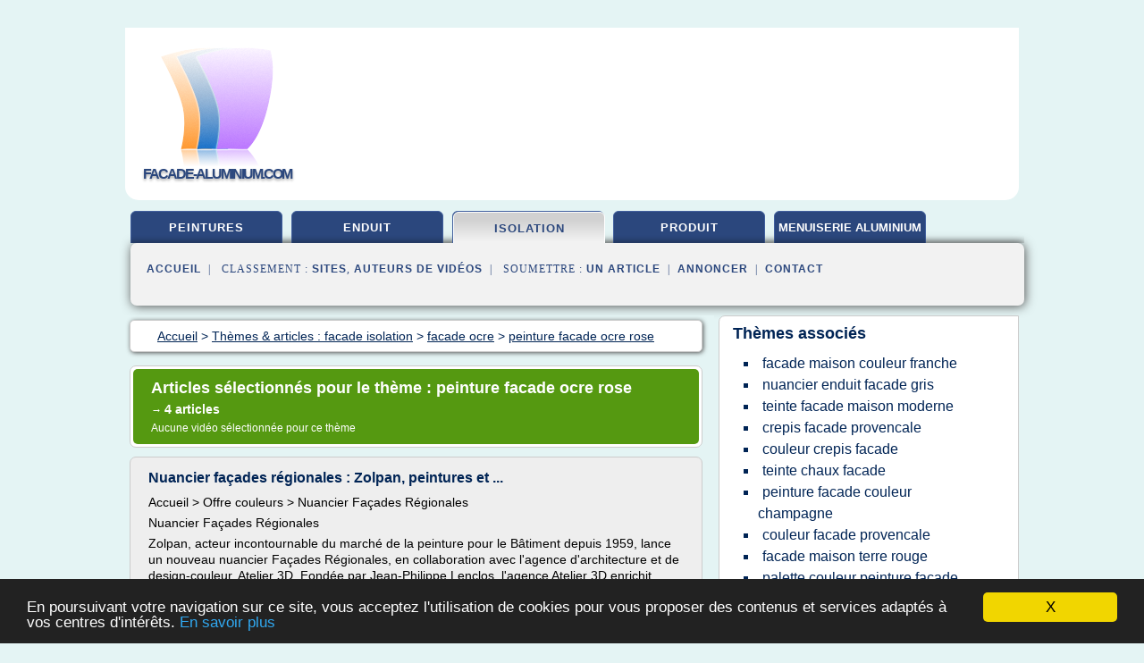

--- FILE ---
content_type: text/html; charset=UTF-8
request_url: https://facade-aluminium.com/f3/c,k/bloglist/peinture+facade+ocre+rose,0
body_size: 25943
content:
<html><head><title>peinture facade ocre rose :
              Nuancier fa&#xE7;ades r&#xE9;gionales : Zolpan, peintures et ...
                (article) 
              </title><meta http-equiv="content-type" content="text/html; charset=utf-8"/><meta name="description" content="Sites sur peinture facade ocre rose: ; "/><meta name="keywords" content="facade isolation, peinture facade ocre rose, vid&#xE9;os, article, videos, articles, video, vid&#xE9;o"/><meta content="General" name="rating"/><link href="/taggup/css/style,v2.css" rel="stylesheet" type="text/css"/><link href="/taggup/css/fluid_grid.css" rel="stylesheet" type="text/css"/><link href="/taggup/css/glow-tabs/tabs.css" rel="stylesheet" type="text/css"/><script type="text/javascript" src="/taggup//js/taggup.js"><!--NOT EMPTY--></script><script src="/taggup/domains/common/jquery/js/jquery-1.7.1.min.js"><!--NOT EMPTY--></script><script src="/taggup/domains/common/jquery/js/jquery-ui-1.8.17.custom.min.js"><!--NOT EMPTY--></script><link href="/taggup/domains/common/jquery/css/ui-lightness/jquery-ui-1.8.17.custom.css" media="all" type="text/css" rel="stylesheet"/><script type="text/javascript" src="/taggup/domains/common/windows_js_1.3/javascripts/prototype.js"><!--NOT EMPTY--></script><script type="text/javascript" src="/taggup/domains/common/windows_js_1.3/javascripts/window.js"><!--NOT EMPTY--></script><script type="text/javascript" src="/taggup/domains/common/windows_js_1.3/javascripts/effects.js"><!--NOT EMPTY--></script><script type="text/javascript" src="/taggup/domains/common/windows_js_1.3/javascripts/window_ext.js"><!--NOT EMPTY--></script><link href="/taggup/domains/common/windows_js_1.3/themes/default.css" rel="stylesheet" type="text/css"/><script type="text/javascript">var switchTo5x=true;</script>
<script type="text/javascript" src="https://w.sharethis.com/button/buttons.js"></script>
<script type="text/javascript" src="https://s.sharethis.com/loader.js"></script>

<script type="text/javascript">

   jQuery.noConflict();

   jQuery(document).ready(function(){
     jQuery("a.ext").click(function(){ 
        var url = this.href;

        jQuery.ajax({
        async: false,
        type: "GET",
        url: "/logger", 
        data: {
                sid: Math.random(), 
                clicked: url,
		source: window.location.href
        },
        contentType: "application/x-www-form-urlencoded; charset=UTF-8",
        cache: false
        });
        return true; 
    });
  });

  </script><meta name="viewport" content="width=device-width, initial-scale=1"/><script async="" src="//pagead2.googlesyndication.com/pagead/js/adsbygoogle.js"/><script>
	  (adsbygoogle = window.adsbygoogle || []).push({
	    google_ad_client: "ca-pub-0960210551554417",
	    enable_page_level_ads: true
	  });
	</script></head><body id="top"><script type="text/javascript">
  window.google_analytics_uacct = "UA-1031560-1"
</script>
<center><div id="fixed_header"><div id="fixed_header_logo"><a href="/"><img border="0" src="/logo.png"/></a></div><div id="fixed_header_menu" style="padding-right: 30px"><a onclick="Element.show('navigation_menu'); Element.hide('show_menu');Element.show('hide_menu');" id="show_menu" style="cursor: pointer">Menu</a><a onclick="Element.hide('navigation_menu'); Element.hide('hide_menu');Element.show('show_menu');" id="hide_menu" style="cursor: pointer">Fermer Menu</a></div></div><script type="text/javascript">
    Element.hide('hide_menu');
  </script><div id="fixed_header_mobile"><div id="fixed_header_logo"><a href="/"><img border="0" src="/logo.png"/></a></div><div id="fixed_header_menu" style="padding-right: 30px"><a onclick="Element.show('navigation_menu'); Element.hide('show_mobile_menu');Element.show('hide_mobile_menu');" id="show_mobile_menu" style="cursor: pointer">Menu</a><a onclick="Element.hide('navigation_menu'); Element.hide('hide_mobile_menu');Element.show('show_mobile_menu');" id="hide_mobile_menu" style="cursor: pointer">Fermer Menu</a></div></div><script type="text/javascript">
    Element.hide('hide_mobile_menu');
  </script><script type="text/javascript"><!--
     if(jQuery(window).outerWidth() > 768){
       jQuery("#fixed_header").hide();
     }

     jQuery(window).resize(function () {
        jQuery("#navigation_menu").hide();
        jQuery("#hide_mobile_menu").hide();
        jQuery("#show_mobile_menu").show();
        jQuery("#hide_menu").hide();
        jQuery("#show_menu").show();
        if (jQuery(this).scrollTop() > 80) {
           jQuery("#fixed_header").show();
        } else {
           jQuery("#fixed_header").hide();
        }
     });


     jQuery(window).scroll(function () { 
	jQuery("#navigation_menu").hide();
	jQuery("#hide_mobile_menu").hide();
	jQuery("#show_mobile_menu").show();
	jQuery("#hide_menu").hide();
	jQuery("#show_menu").show();

	if (jQuery(this).scrollTop() > 80) {
           jQuery("#fixed_header").show();
	} else {
	   jQuery("#fixed_header").hide();
	}
     });

      --></script><div id="container"><!--header-top--><div class="logo_container"><table cellspacing="0" cellpadding="10" border="0"><tr><td align="center">      <a href="/">
        <img border="0" src="/logo.png"/>
      </a>
      <div class="logo"><a>facade-aluminium.com</a></div>

</td><td><div class="header_banner_ad"><script async src="//pagead2.googlesyndication.com/pagead/js/adsbygoogle.js"></script>
<!-- responsive-text-display -->
<ins class="adsbygoogle"
     style="display:block"
     data-ad-client="ca-pub-0960210551554417"
     data-ad-slot="9996705600"
     data-ad-format="auto"
     data-full-width-responsive="true"></ins>
<script>
(adsbygoogle = window.adsbygoogle || []).push({});
</script>

</div></td></tr></table></div><div id="navigation_menu"><ul><li><a href="/index.html">Accueil</a></li><li><a href="/index.html"> Peintures Facade</a></li><li><a href="/f3/2/facade+enduit.html"> Facade Enduit</a></li><li><a href="/f3/3/facade+isolation.html" id="current" class="selected"> Facade Isolation</a></li><li><a href="/f3/4/produit+facade.html"> Produit Facade</a></li><li><a href="/f3/5/menuiserie+aluminium.html"> Menuiserie Aluminium</a></li><li><a href="/f3/top/blogs/0">Classement de Sites</a></li><li><a href="/f3/top/producers/0">Classement Auteurs de Vid&#xE9;os</a></li><li><a rel="nofollow" href="/submit.php">
        Soumettre 
      un article</a></li><li><a rel="nofollow" href="/advertise.php">Annoncer</a></li><li><a rel="nofollow" href="/contact.php">Contact</a></li></ul></div><script type="text/javascript">
             Element.hide('navigation_menu');
           </script><div id="header"><ul id="navigation"><li><a href="/index.html">peintures</a></li><li><a href="/f3/2/facade+enduit.html">enduit</a></li><li id="current" class="selected"><a href="/f3/3/facade+isolation.html">isolation</a></li><li><a href="/f3/4/produit+facade.html">produit</a></li><li><a href="/f3/5/menuiserie+aluminium.html" style="letter-spacing: 0px;">menuiserie aluminium</a></li><li class="shadow"/></ul><div id="subnavigation"><span>&#xA0;&#xA0;</span><a href="/index.html">Accueil</a><span>&#xA0;&#xA0;|&#xA0;&#xA0; 
        Classement :
      </span><a href="/f3/top/blogs/0">Sites</a><span>, </span><a href="/f3/top/producers/0">Auteurs de Vid&#xE9;os</a><span>&#xA0;&#xA0;|&#xA0;&#xA0; 
        Soumettre :
      </span><a rel="nofollow" href="/submit.php">un article</a><span>&#xA0;&#xA0;|&#xA0;&#xA0;</span><a rel="nofollow" href="/advertise.php">Annoncer</a><span>&#xA0;&#xA0;|&#xA0;&#xA0;</span><a rel="nofollow" href="/contact.php">Contact</a><div id="header_ad"><script type="text/javascript"><!--
        google_ad_client = "pub-0960210551554417";
        /* 728x15, created 3/31/11 */
        google_ad_slot = "0839699374";
        google_ad_width = 728;
        google_ad_height = 15;
        //-->
        </script>
        <script type="text/javascript"
        src="http://pagead2.googlesyndication.com/pagead/show_ads.js">
          <!--NOT EMPTY-->
        </script>
</div></div></div><div id="content"><div id="path"><ol vocab="http://schema.org/" typeof="BreadcrumbList" id="path_BreadcrumbList"><li property="itemListElement" typeof="ListItem"><a property="item" typeof="WebPage" href="/index.html"><span property="name">Accueil</span></a><meta property="position" content="1"/></li><li><span> &gt; </span></li><li property="itemListElement" typeof="ListItem"><a class="selected" property="item" typeof="WebPage" href="/f3/3/facade+isolation.html"><span property="name">Th&#xE8;mes &amp; articles :
                            facade isolation</span></a><meta property="position" content="2"/></li><li><span> &gt; </span></li><li property="itemListElement" typeof="ListItem"><a href="/f3/c,k/bloglist/facade+ocre,0" typeof="WebPage" property="item"><span property="name">facade ocre</span></a><meta property="position" content="3"/></li><li><span> &gt; </span></li><li property="itemListElement" typeof="ListItem"><a href="/f3/c,k/bloglist/peinture+facade+ocre+rose,0" typeof="WebPage" property="item"><span property="name">peinture facade ocre rose</span></a><meta property="position" content="4"/></li></ol></div><div id="main_content"><div class="pagination"><div class="pagination_inner"><p class="hilite">
        Articles s&#xE9;lectionn&#xE9;s pour le th&#xE8;me : 
      peinture facade ocre rose</p><p> 
		      &#x2192; <span class="bold">4
        articles 
      </span></p><p>
        Aucune vid&#xE9;o s&#xE9;lectionn&#xE9;e pour ce th&#xE8;me
      </p></div></div><div id="itemList"><div class="evenItem"><h1>Nuancier fa&#xE7;ades r&#xE9;gionales : Zolpan, peintures et ...</h1><p>Accueil &gt; Offre couleurs &gt; Nuancier Fa&#xE7;ades R&#xE9;gionales</p><p>Nuancier Fa&#xE7;ades R&#xE9;gionales</p><p>Zolpan, acteur incontournable du march&#xE9; de la peinture pour le B&#xE2;timent depuis 1959, lance un nouveau nuancier Fa&#xE7;ades R&#xE9;gionales, en collaboration avec l'agence d'architecture et de design-couleur, Atelier 3D. Fond&#xE9;e par Jean-Philippe Lenclos, l'agence Atelier 3D enrichit depuis plus de 30 ans une banque...<read_more/></p><p><a target="_blank" href="/f3/blog/www.zolpan.fr/0#http://www.zolpan.fr/peintures/FACADESREG.htm" class="ext" rel="nofollow">
        Lire la suite
      <img class="icon" border="0" src="/taggup/domains/common/ext_arrow.png"/></a></p><p><br/><span class="property">
        Site :
      </span><a href="/f3/blog/www.zolpan.fr/0">http://www.zolpan.fr</a></p><p><span class="property">
        Th&#xE8;mes li&#xE9;s 
      : </span><a href="/f3/c,k/bloglist/nuancier+couleur+peinture+facade+maison,0" style="font-size: &#10;      12px&#10;    ;">nuancier couleur peinture facade maison</a> /
         <a href="/f3/c,k/bloglist/nuancier+couleur+facade+maison+contemporaine,0" style="font-size: &#10;      11px&#10;    ;">nuancier couleur facade maison contemporaine</a> /
         <a href="/f3/c,k/bloglist/nuancier+couleur+peinture+facade,0" style="font-size: &#10;      14px&#10;    ;">nuancier couleur peinture facade</a> /
         <a href="/f3/c,k/bloglist/nuancier+couleur+facade+maison,0" style="font-size: &#10;      14px&#10;    ;">nuancier couleur facade maison</a> /
         <a href="/f3/c,k/bloglist/couleur+s+peinture+de+facade,0" style="font-size: &#10;      14px&#10;    ;">couleur s peinture de facade</a></p><div class="tag_ad">

<style type="text/css">
@media (min-width: 769px) {
div.tag_ad_1_desktop {  }
div.tag_ad_1_mobile { display: none }
}

@media (max-width: 768px) {
div.tag_ad_1_mobile {  }
div.tag_ad_1_desktop { display: none }
}

</style>

<div class="tag_ad_1_desktop">

<script type="text/javascript"><!--
        google_ad_client = "pub-0960210551554417";
        /* 468x15, created 3/31/11 */
        google_ad_slot = "8030561878";
        google_ad_width = 468;
        google_ad_height = 15;
        //-->
        </script>
        <script type="text/javascript"
        src="http://pagead2.googlesyndication.com/pagead/show_ads.js">
          <!--NOT EMPTY-->
        </script>

</div>


<div class="tag_ad_1_mobile">

<script async src="//pagead2.googlesyndication.com/pagead/js/adsbygoogle.js"></script>
<!-- responsive-text-display -->
<ins class="adsbygoogle"
     style="display:block"
     data-ad-client="ca-pub-0960210551554417"
     data-ad-slot="9996705600"
     data-ad-format="auto"></ins>
<script>
(adsbygoogle = window.adsbygoogle || []).push({});
</script>

</div>
</div></div><div class="oddItem"><h2>Peintures : quand les couleurs transforment les pi&#xE8;ces ...</h2><p>Peinture grise, coloris &#xAB; V&#xE9;rona 60 &#xBB;, Caparol. R&#xE9;alisation, Nathalie et Jean-Bernard Masset pour La Boutique de l'Antiquaire. Maison d'h&#xF4;tes, La Madone. Photo &#xC9;dith Andr&#xE9;otta</p><p>&#xC0; Uz&#xE8;s, la richesse du patrimoine architectural des XVIe et XVIIe si&#xE8;cles impose une harmonie de couleurs. La peinture des portes et des volets est choisie en concertation avec la mairie, dans une palette de...<read_more/></p><p><a target="_blank" href="/f3/blog/www.elle.fr/0#http://www.elle.fr/Deco/Art-decoration/Peintures-quand-les-couleurs-transforment-les-pieces" class="ext" rel="nofollow">
        Lire la suite
      <img class="icon" border="0" src="/taggup/domains/common/ext_arrow.png"/></a></p><p><br/><span class="property">
        Site :
      </span><a href="/f3/blog/www.elle.fr/0">http://www.elle.fr</a></p><p><span class="property">
        Th&#xE8;mes li&#xE9;s 
      : </span><a href="/f3/c,k/bloglist/peinture+facade+couleur+grise,0" style="font-size: &#10;      14px&#10;    ;">peinture facade couleur grise</a> /
         <a href="/f3/c,k/bloglist/couleur+s+peinture+de+facade,0" style="font-size: &#10;      14px&#10;    ;">couleur s peinture de facade</a> /
         <a href="/f3/c,k/bloglist/choisir+couleur+peinture+facade,0" style="font-size: &#10;      14px&#10;    ;">choisir couleur peinture facade</a> /
         <a href="/f3/c,k/bloglist/nuancier+couleur+peinture+facade+maison,0" style="font-size: &#10;      12px&#10;    ;">nuancier couleur peinture facade maison</a> /
         <a href="/f3/c,k/bloglist/peinture+facade+couleur+rouge,0" style="font-size: &#10;      12px&#10;    ;">peinture facade couleur rouge</a></p><div class="tag_ad">

<style type="text/css">
@media (min-width: 769px) {
div.tag_ad_2_desktop {  }
div.tag_ad_2_mobile { display: none }
}

@media (max-width: 768px) {
div.tag_ad_2_mobile {  }
div.tag_ad_2_desktop { display: none }
}

</style>

<div class="tag_ad_2_desktop">

<script type="text/javascript"><!--
        google_ad_client = "pub-0960210551554417";
        /* 468x15, created 3/31/11 */
        google_ad_slot = "8030561878";
        google_ad_width = 468;
        google_ad_height = 15;
        //-->
        </script>
        <script type="text/javascript"
        src="http://pagead2.googlesyndication.com/pagead/show_ads.js">
          <!--NOT EMPTY-->
        </script>

</div>


<div class="tag_ad_2_mobile">

<script async src="//pagead2.googlesyndication.com/pagead/js/adsbygoogle.js"></script>
<!-- responsive-text-display -->
<ins class="adsbygoogle"
     style="display:block"
     data-ad-client="ca-pub-0960210551554417"
     data-ad-slot="9996705600"
     data-ad-format="auto"></ins>
<script>
(adsbygoogle = window.adsbygoogle || []).push({});
</script>

</div>
</div></div><div class="evenItem"><h2>peinture facade rouge brique espagne - condexatedenbay.com</h2><p>Balustrades qui semblent bonnes avec des briques rouges</p><p>March 7</p><p>Briques peuvent venir dans une grande vari&#xE9;t&#xE9; de teintes selon leur teneur en min&#xE9;raux et de la chaleur au cours de laquelle la briqueterie cuit eux, bien que rouge est de loin la plus courante couleur de briques d'argile. Constructeurs ont historiquement favoris&#xE9; des briques rouges en raison de leur pr&#xE9;valence et leur...<read_more/></p><p><a target="_blank" href="/f3/blog/unclassified/0#http://www.condexatedenbay.com/s/peinture-facade-rouge-brique-espagne/" class="ext" rel="nofollow">
        Lire la suite
      <img class="icon" border="0" src="/taggup/domains/common/ext_arrow.png"/></a></p><p><br/><span class="property">
        Site :
      </span>http://www.condexatedenbay.com</p><p><span class="property">
        Th&#xE8;mes li&#xE9;s 
      : </span><a href="/f3/c,k/bloglist/peinture+facade+maison+brique,0" style="font-size: &#10;      14px&#10;    ;">peinture facade maison brique</a> /
         <a href="/f3/c,k/bloglist/facade+maison+rouge+brique,0" style="font-size: &#10;      12px&#10;    ;">facade maison rouge brique</a> /
         <a href="/f3/c,k/bloglist/peinture+facade+couleur+rouge,0" style="font-size: &#10;      12px&#10;    ;">peinture facade couleur rouge</a> /
         <a href="/f3/c,k/bloglist/peinture+facade+couleur+brique+rouge,0" style="font-size: &#10;      12px&#10;    ;">peinture facade couleur brique rouge</a> /
         <a href="/f3/c,k/bloglist/peinture+facade+couleur+brique,0" style="font-size: &#10;      14px&#10;    ;">peinture facade couleur brique</a></p><div class="tag_ad">
<script async src="//pagead2.googlesyndication.com/pagead/js/adsbygoogle.js"></script>
<!-- responsive-text-display -->
<ins class="adsbygoogle"
     style="display:block"
     data-ad-client="ca-pub-0960210551554417"
     data-ad-slot="9996705600"
     data-ad-format="auto"></ins>
<script>
(adsbygoogle = window.adsbygoogle || []).push({});
</script>

</div></div><div class="oddItem"><h2>PLIOLITE - La couleur</h2><p>&#xE0; la newsletter</p><p>La couleur</p><p>Plus qu'une simple protection de fa&#xE7;ades, la peinture est aujourd'hui un v&#xE9;ritable outil de d&#xE9;coration, un &#xE9;l&#xE9;ment architectural &#xE0; part enti&#xE8;re.</p><p>Le choix d'une couleur n'est pas une t&#xE2;che facile par sa technicit&#xE9; mais &#xE9;galement par son caract&#xE8;re &#xE9;motionnel et subjectif.</p><p>L'importance de la couleur</p><p>La couleur poss&#xE8;de diff&#xE9;rents r&#xF4;les :</p><p>Corriger ou mettre...<read_more/></p><p><a target="_blank" href="/f3/blog/pliolite.activsoft.com/0#http://pliolite.activsoft.com/NET/document/nosproduits/la_couleur/index.htm" class="ext" rel="nofollow">
        Lire la suite
      <img class="icon" border="0" src="/taggup/domains/common/ext_arrow.png"/></a></p><p><br/><span class="property">
        Site :
      </span><a href="/f3/blog/pliolite.activsoft.com/0">http://pliolite.activsoft.com</a></p><p><span class="property">
        Th&#xE8;mes li&#xE9;s 
      : </span><a href="/f3/c,k/bloglist/peinture+pliolite+facade+couleur,0" style="font-size: &#10;      14px&#10;    ;">peinture pliolite facade couleur</a> /
         <a href="/f3/c,k/bloglist/peinture+facade+couleur+brique+rouge,0" style="font-size: &#10;      12px&#10;    ;">peinture facade couleur brique rouge</a> /
         <a href="/f3/c,k/bloglist/couleur+s+peinture+de+facade,0" style="font-size: &#10;      14px&#10;    ;">couleur s peinture de facade</a> /
         <a href="/f3/c,k/bloglist/peinture+facade+couleur+rouge,0" style="font-size: &#10;      12px&#10;    ;">peinture facade couleur rouge</a> /
         <a href="/f3/c,k/bloglist/choix+couleur+peinture+facade,0" style="font-size: &#10;      14px&#10;    ;">choix couleur peinture facade</a></p></div></div><div class="pagination"><div class="pagination_inner"><p>4
        Ressources 
      </p></div></div></div></div><div id="tags"><div class="large_image_ad">
<!-- mobile :  320 x 100
     https://support.google.com/adsense/answer/6357180
     pc : non affich�
-->

<style type="text/css">
@media (min-width: 769px) {
div.large_image_ad_mobile { display: none }
}

@media (max-width: 768px) {
div.large_image_ad_mobile { padding: 10px; }
}

</style>

<div class="large_image_ad_desktop">

<script async src="//pagead2.googlesyndication.com/pagead/js/adsbygoogle.js"></script>
<!-- responsive-text-display -->
<ins class="adsbygoogle"
     style="display:block"
     data-ad-client="ca-pub-0960210551554417"
     data-ad-slot="9996705600"
     data-ad-format="auto"
     data-full-width-responsive="true"></ins>
<script>
(adsbygoogle = window.adsbygoogle || []).push({});
</script>

</div>



<div class="large_image_ad_mobile">

</div>
</div><div id="relatedtopics"><h2>
        Th&#xE8;mes associ&#xE9;s
      </h2><table><tr><td><ul class="keywordlist"><li><a title="facade maison couleur franche" href="/f3/c,k/bloglist/facade+maison+couleur+franche,0">facade maison couleur franche</a></li><li><a title="nuancier enduit facade gris" href="/f3/c,k/bloglist/nuancier+enduit+facade+gris,0">nuancier enduit facade gris</a></li><li><a title="teinte facade maison moderne" href="/f3/c,k/bloglist/teinte+facade+maison+moderne,0">teinte facade maison moderne</a></li><li><a title="crepis facade provencale" href="/f3/c,k/bloglist/crepis+facade+provencale,0">crepis facade provencale</a></li><li><a title="couleur crepis facade" href="/f3/c,k/bloglist/couleur+crepis+facade,0">couleur crepis facade</a></li><li><a title="teinte chaux facade" href="/f3/c,k/bloglist/teinte+chaux+facade,0">teinte chaux facade</a></li><li><a title="peinture facade couleur champagne" href="/f3/c,k/bloglist/peinture+facade+couleur+champagne,0">peinture facade couleur champagne</a></li><li><a title="couleur facade provencale" href="/f3/c,k/bloglist/couleur+facade+provencale,0">couleur facade provencale</a></li><li><a title="facade maison terre rouge" href="/f3/c,k/bloglist/facade+maison+terre+rouge,0">facade maison terre rouge</a></li><li><a title="palette couleur peinture facade" href="/f3/c,k/bloglist/palette+couleur+peinture+facade,0">palette couleur peinture facade</a></li><li><a title="peinture facade couleur marron" href="/f3/c,k/bloglist/peinture+facade+couleur+marron,0">peinture facade couleur marron</a></li><li><a title="facade maison grise et beige" href="/f3/c,k/bloglist/facade+maison+grise+et+beige,0">facade maison grise et beige</a></li><li><a title="peinture facade couleur taupe" href="/f3/c,k/bloglist/peinture+facade+couleur+taupe,0">peinture facade couleur taupe</a></li><li><a title="couleur definitive enduit facade" href="/f3/c,k/bloglist/couleur+definitive+enduit+facade,0">couleur definitive enduit facade</a></li><li><a title="peinture facade couleur brique rouge" href="/f3/c,k/bloglist/peinture+facade+couleur+brique+rouge,0">peinture facade couleur brique rouge</a></li><li><a title="nuancier couleur facade chaux" href="/f3/c,k/bloglist/nuancier+couleur+facade+chaux,0">nuancier couleur facade chaux</a></li><li><a title="peinture facade couleur sable" href="/f3/c,k/bloglist/peinture+facade+couleur+sable,0">peinture facade couleur sable</a></li><li><a title="nuancier peinture facade" href="/f3/c,k/bloglist/nuancier+peinture+facade,0">nuancier peinture facade</a></li><li><a title="facade maison couleur rouge" href="/f3/c,k/bloglist/facade+maison+couleur+rouge,0">facade maison couleur rouge</a></li><li><a title="nuancier peinture facade weber" href="/f3/c,k/bloglist/nuancier+peinture+facade+weber,0">nuancier peinture facade weber</a></li></ul></td></tr></table></div></div><div id="footer"><div id="footer_content"><!--footer-top--><a href="/index.html">Accueil</a><span> | </span><a rel="nofollow" href="/taggup/legal/fr/legal.xhtml" target="_blank">Mentions l&#xE9;gales</a><span> | </span><a rel="nofollow" href="/taggup/legal/fr/tos.xhtml" target="_blank">Conditions g&#xE9;n&#xE9;rales d'utilisation</a><span> | </span><a rel="nofollow" href="/taggup/legal/fr/cookies_more.html" target="_blank">Utilisation des cookies</a><span> | </span><a rel="nofollow" href="javascript:window.location= '/about.php?subject='+location.href">Contact &#xE0; propos de cette page</a><br/><a href="/taggup/legal/fr/tos.xhtml" rel="nofollow" target="_blank">Pour ajouter ou supprimer un site, voir l'article 4 des CGUs</a><!--footer-bottom--><br/><br/><br/><br/><br/><br/></div></div></div></center><script src="https://www.google-analytics.com/urchin.js" type="text/javascript">
</script>
<script type="text/javascript">
  _uacct = "UA-1031560-1";
  urchinTracker();
</script>
<script type="text/javascript" src="/share/js/astrack.js">
</script>

<script type="text/javascript">stLight.options({publisher: "58075759-4f0f-4b91-b2c3-98e78500ec08", doNotHash: false, doNotCopy: false, hashAddressBar: false});</script>
<script>
var options={ "publisher": "58075759-4f0f-4b91-b2c3-98e78500ec08", "logo": { "visible": false, "url": "", "img": "//sd.sharethis.com/disc/images/demo_logo.png", "height": 45}, "ad": { "visible": false, "openDelay": "5", "closeDelay": "0"}, "livestream": { "domain": "", "type": "sharethis"}, "ticker": { "visible": false, "domain": "", "title": "", "type": "sharethis"}, "facebook": { "visible": false, "profile": "sharethis"}, "fblike": { "visible": false, "url": ""}, "twitter": { "visible": false, "user": "sharethis"}, "twfollow": { "visible": false}, "custom": [{ "visible": false, "title": "Custom 1", "url": "", "img": "", "popup": false, "popupCustom": { "width": 300, "height": 250}}, { "visible": false, "title": "Custom 2", "url": "", "img": "", "popup": false, "popupCustom": { "width": 300, "height": 250}}, { "visible": false, "title": "Custom 3", "url": "", "img": "", "popup": false, "popupCustom": { "width": 300, "height": 250} }], "chicklets": { "items": ["facebook", "twitter", "linkedin", "pinterest", "email", "sharethis"]} };
var st_bar_widget = new sharethis.widgets.sharebar(options);
</script>

<script type="text/javascript"><!--
    window.cookieconsent_options = {"message":"En poursuivant votre navigation sur ce site, vous acceptez l'utilisation de cookies pour vous proposer des contenus et services adapt&eacute;s &agrave; vos centres d'int&eacute;r&ecirc;ts.","dismiss":"X","learnMore":"En savoir plus","link":"javascript:popupthis('cookies_more.html')","theme":"dark-bottom"};
    //--></script><script type="text/javascript" src="/taggup/domains/common/cookieconsent2_v1.0.9/cookieconsent.min.js"><!--NOT EMPTY--></script></body></html>
